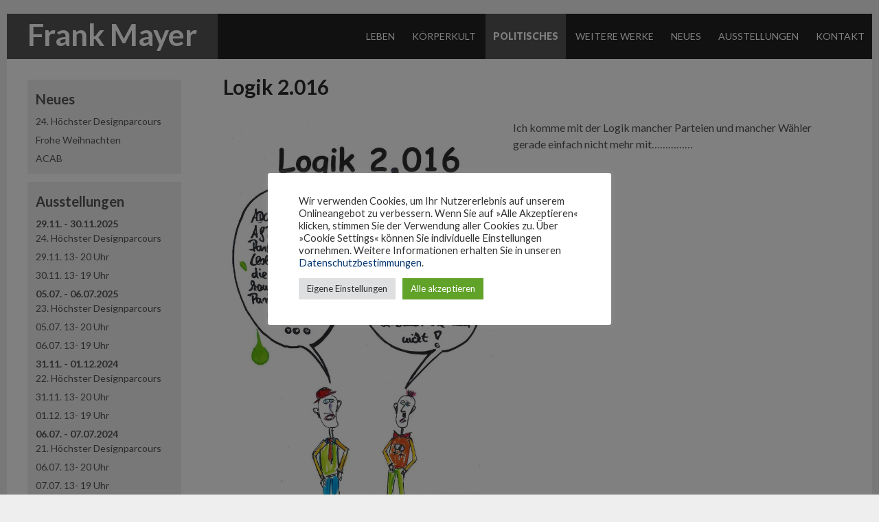

--- FILE ---
content_type: text/html; charset=UTF-8
request_url: https://www.frank-mayer.eu/category/politisches/page/4/
body_size: 16481
content:
<!DOCTYPE html>
<!--[if IE 7]>
<html class="ie ie7" lang="de" xmlns:og="http://ogp.me/ns#" xmlns:fb="http://ogp.me/ns/fb#">
<![endif]-->
<!--[if IE 8]>
<html class="ie ie8" lang="de" xmlns:og="http://ogp.me/ns#" xmlns:fb="http://ogp.me/ns/fb#">
<![endif]-->
<!--[if !(IE 7) & !(IE 8)]><!-->
<html lang="de" xmlns:og="http://ogp.me/ns#" xmlns:fb="http://ogp.me/ns/fb#">
<!--<![endif]-->
<head>
	<meta charset="UTF-8">
	<meta name="viewport" content="width=device-width">
	<title>Politisches | Frank Mayer | Seite 4</title>
	<link rel="profile" href="http://gmpg.org/xfn/11">
	<link rel="pingback" href="https://www.frank-mayer.eu/xmlrpc.php">
	<!--[if lt IE 9]>
	<script src="https://www.frank-mayer.eu/wp-content/themes/twentyfourteen/js/html5.js"></script>
	<![endif]-->
	<meta name='robots' content='max-image-preview:large' />
	<style>img:is([sizes="auto" i], [sizes^="auto," i]) { contain-intrinsic-size: 3000px 1500px }</style>
	<link rel='dns-prefetch' href='//cdn.jsdelivr.net' />
<link rel='dns-prefetch' href='//fonts.googleapis.com' />
<link href='https://fonts.gstatic.com' crossorigin rel='preconnect' />
<link rel="alternate" type="application/rss+xml" title="Frank Mayer &raquo; Feed" href="https://www.frank-mayer.eu/feed/" />
<link rel="alternate" type="application/rss+xml" title="Frank Mayer &raquo; Kommentar-Feed" href="https://www.frank-mayer.eu/comments/feed/" />
<link rel="alternate" type="application/rss+xml" title="Frank Mayer &raquo; Kategorie-Feed für Politisches" href="https://www.frank-mayer.eu/category/politisches/feed/" />
<script type="text/javascript">
/* <![CDATA[ */
window._wpemojiSettings = {"baseUrl":"https:\/\/s.w.org\/images\/core\/emoji\/16.0.1\/72x72\/","ext":".png","svgUrl":"https:\/\/s.w.org\/images\/core\/emoji\/16.0.1\/svg\/","svgExt":".svg","source":{"concatemoji":"https:\/\/www.frank-mayer.eu\/wp-includes\/js\/wp-emoji-release.min.js?ver=6.8.3"}};
/*! This file is auto-generated */
!function(s,n){var o,i,e;function c(e){try{var t={supportTests:e,timestamp:(new Date).valueOf()};sessionStorage.setItem(o,JSON.stringify(t))}catch(e){}}function p(e,t,n){e.clearRect(0,0,e.canvas.width,e.canvas.height),e.fillText(t,0,0);var t=new Uint32Array(e.getImageData(0,0,e.canvas.width,e.canvas.height).data),a=(e.clearRect(0,0,e.canvas.width,e.canvas.height),e.fillText(n,0,0),new Uint32Array(e.getImageData(0,0,e.canvas.width,e.canvas.height).data));return t.every(function(e,t){return e===a[t]})}function u(e,t){e.clearRect(0,0,e.canvas.width,e.canvas.height),e.fillText(t,0,0);for(var n=e.getImageData(16,16,1,1),a=0;a<n.data.length;a++)if(0!==n.data[a])return!1;return!0}function f(e,t,n,a){switch(t){case"flag":return n(e,"\ud83c\udff3\ufe0f\u200d\u26a7\ufe0f","\ud83c\udff3\ufe0f\u200b\u26a7\ufe0f")?!1:!n(e,"\ud83c\udde8\ud83c\uddf6","\ud83c\udde8\u200b\ud83c\uddf6")&&!n(e,"\ud83c\udff4\udb40\udc67\udb40\udc62\udb40\udc65\udb40\udc6e\udb40\udc67\udb40\udc7f","\ud83c\udff4\u200b\udb40\udc67\u200b\udb40\udc62\u200b\udb40\udc65\u200b\udb40\udc6e\u200b\udb40\udc67\u200b\udb40\udc7f");case"emoji":return!a(e,"\ud83e\udedf")}return!1}function g(e,t,n,a){var r="undefined"!=typeof WorkerGlobalScope&&self instanceof WorkerGlobalScope?new OffscreenCanvas(300,150):s.createElement("canvas"),o=r.getContext("2d",{willReadFrequently:!0}),i=(o.textBaseline="top",o.font="600 32px Arial",{});return e.forEach(function(e){i[e]=t(o,e,n,a)}),i}function t(e){var t=s.createElement("script");t.src=e,t.defer=!0,s.head.appendChild(t)}"undefined"!=typeof Promise&&(o="wpEmojiSettingsSupports",i=["flag","emoji"],n.supports={everything:!0,everythingExceptFlag:!0},e=new Promise(function(e){s.addEventListener("DOMContentLoaded",e,{once:!0})}),new Promise(function(t){var n=function(){try{var e=JSON.parse(sessionStorage.getItem(o));if("object"==typeof e&&"number"==typeof e.timestamp&&(new Date).valueOf()<e.timestamp+604800&&"object"==typeof e.supportTests)return e.supportTests}catch(e){}return null}();if(!n){if("undefined"!=typeof Worker&&"undefined"!=typeof OffscreenCanvas&&"undefined"!=typeof URL&&URL.createObjectURL&&"undefined"!=typeof Blob)try{var e="postMessage("+g.toString()+"("+[JSON.stringify(i),f.toString(),p.toString(),u.toString()].join(",")+"));",a=new Blob([e],{type:"text/javascript"}),r=new Worker(URL.createObjectURL(a),{name:"wpTestEmojiSupports"});return void(r.onmessage=function(e){c(n=e.data),r.terminate(),t(n)})}catch(e){}c(n=g(i,f,p,u))}t(n)}).then(function(e){for(var t in e)n.supports[t]=e[t],n.supports.everything=n.supports.everything&&n.supports[t],"flag"!==t&&(n.supports.everythingExceptFlag=n.supports.everythingExceptFlag&&n.supports[t]);n.supports.everythingExceptFlag=n.supports.everythingExceptFlag&&!n.supports.flag,n.DOMReady=!1,n.readyCallback=function(){n.DOMReady=!0}}).then(function(){return e}).then(function(){var e;n.supports.everything||(n.readyCallback(),(e=n.source||{}).concatemoji?t(e.concatemoji):e.wpemoji&&e.twemoji&&(t(e.twemoji),t(e.wpemoji)))}))}((window,document),window._wpemojiSettings);
/* ]]> */
</script>
<style id='wp-emoji-styles-inline-css' type='text/css'>

	img.wp-smiley, img.emoji {
		display: inline !important;
		border: none !important;
		box-shadow: none !important;
		height: 1em !important;
		width: 1em !important;
		margin: 0 0.07em !important;
		vertical-align: -0.1em !important;
		background: none !important;
		padding: 0 !important;
	}
</style>
<link rel='stylesheet' id='wp-block-library-css' href='https://www.frank-mayer.eu/wp-includes/css/dist/block-library/style.min.css?ver=6.8.3' type='text/css' media='all' />
<style id='wp-block-library-theme-inline-css' type='text/css'>
.wp-block-audio :where(figcaption){color:#555;font-size:13px;text-align:center}.is-dark-theme .wp-block-audio :where(figcaption){color:#ffffffa6}.wp-block-audio{margin:0 0 1em}.wp-block-code{border:1px solid #ccc;border-radius:4px;font-family:Menlo,Consolas,monaco,monospace;padding:.8em 1em}.wp-block-embed :where(figcaption){color:#555;font-size:13px;text-align:center}.is-dark-theme .wp-block-embed :where(figcaption){color:#ffffffa6}.wp-block-embed{margin:0 0 1em}.blocks-gallery-caption{color:#555;font-size:13px;text-align:center}.is-dark-theme .blocks-gallery-caption{color:#ffffffa6}:root :where(.wp-block-image figcaption){color:#555;font-size:13px;text-align:center}.is-dark-theme :root :where(.wp-block-image figcaption){color:#ffffffa6}.wp-block-image{margin:0 0 1em}.wp-block-pullquote{border-bottom:4px solid;border-top:4px solid;color:currentColor;margin-bottom:1.75em}.wp-block-pullquote cite,.wp-block-pullquote footer,.wp-block-pullquote__citation{color:currentColor;font-size:.8125em;font-style:normal;text-transform:uppercase}.wp-block-quote{border-left:.25em solid;margin:0 0 1.75em;padding-left:1em}.wp-block-quote cite,.wp-block-quote footer{color:currentColor;font-size:.8125em;font-style:normal;position:relative}.wp-block-quote:where(.has-text-align-right){border-left:none;border-right:.25em solid;padding-left:0;padding-right:1em}.wp-block-quote:where(.has-text-align-center){border:none;padding-left:0}.wp-block-quote.is-large,.wp-block-quote.is-style-large,.wp-block-quote:where(.is-style-plain){border:none}.wp-block-search .wp-block-search__label{font-weight:700}.wp-block-search__button{border:1px solid #ccc;padding:.375em .625em}:where(.wp-block-group.has-background){padding:1.25em 2.375em}.wp-block-separator.has-css-opacity{opacity:.4}.wp-block-separator{border:none;border-bottom:2px solid;margin-left:auto;margin-right:auto}.wp-block-separator.has-alpha-channel-opacity{opacity:1}.wp-block-separator:not(.is-style-wide):not(.is-style-dots){width:100px}.wp-block-separator.has-background:not(.is-style-dots){border-bottom:none;height:1px}.wp-block-separator.has-background:not(.is-style-wide):not(.is-style-dots){height:2px}.wp-block-table{margin:0 0 1em}.wp-block-table td,.wp-block-table th{word-break:normal}.wp-block-table :where(figcaption){color:#555;font-size:13px;text-align:center}.is-dark-theme .wp-block-table :where(figcaption){color:#ffffffa6}.wp-block-video :where(figcaption){color:#555;font-size:13px;text-align:center}.is-dark-theme .wp-block-video :where(figcaption){color:#ffffffa6}.wp-block-video{margin:0 0 1em}:root :where(.wp-block-template-part.has-background){margin-bottom:0;margin-top:0;padding:1.25em 2.375em}
</style>
<style id='classic-theme-styles-inline-css' type='text/css'>
/*! This file is auto-generated */
.wp-block-button__link{color:#fff;background-color:#32373c;border-radius:9999px;box-shadow:none;text-decoration:none;padding:calc(.667em + 2px) calc(1.333em + 2px);font-size:1.125em}.wp-block-file__button{background:#32373c;color:#fff;text-decoration:none}
</style>
<style id='global-styles-inline-css' type='text/css'>
:root{--wp--preset--aspect-ratio--square: 1;--wp--preset--aspect-ratio--4-3: 4/3;--wp--preset--aspect-ratio--3-4: 3/4;--wp--preset--aspect-ratio--3-2: 3/2;--wp--preset--aspect-ratio--2-3: 2/3;--wp--preset--aspect-ratio--16-9: 16/9;--wp--preset--aspect-ratio--9-16: 9/16;--wp--preset--color--black: #000;--wp--preset--color--cyan-bluish-gray: #abb8c3;--wp--preset--color--white: #fff;--wp--preset--color--pale-pink: #f78da7;--wp--preset--color--vivid-red: #cf2e2e;--wp--preset--color--luminous-vivid-orange: #ff6900;--wp--preset--color--luminous-vivid-amber: #fcb900;--wp--preset--color--light-green-cyan: #7bdcb5;--wp--preset--color--vivid-green-cyan: #00d084;--wp--preset--color--pale-cyan-blue: #8ed1fc;--wp--preset--color--vivid-cyan-blue: #0693e3;--wp--preset--color--vivid-purple: #9b51e0;--wp--preset--color--green: #24890d;--wp--preset--color--dark-gray: #2b2b2b;--wp--preset--color--medium-gray: #767676;--wp--preset--color--light-gray: #f5f5f5;--wp--preset--gradient--vivid-cyan-blue-to-vivid-purple: linear-gradient(135deg,rgba(6,147,227,1) 0%,rgb(155,81,224) 100%);--wp--preset--gradient--light-green-cyan-to-vivid-green-cyan: linear-gradient(135deg,rgb(122,220,180) 0%,rgb(0,208,130) 100%);--wp--preset--gradient--luminous-vivid-amber-to-luminous-vivid-orange: linear-gradient(135deg,rgba(252,185,0,1) 0%,rgba(255,105,0,1) 100%);--wp--preset--gradient--luminous-vivid-orange-to-vivid-red: linear-gradient(135deg,rgba(255,105,0,1) 0%,rgb(207,46,46) 100%);--wp--preset--gradient--very-light-gray-to-cyan-bluish-gray: linear-gradient(135deg,rgb(238,238,238) 0%,rgb(169,184,195) 100%);--wp--preset--gradient--cool-to-warm-spectrum: linear-gradient(135deg,rgb(74,234,220) 0%,rgb(151,120,209) 20%,rgb(207,42,186) 40%,rgb(238,44,130) 60%,rgb(251,105,98) 80%,rgb(254,248,76) 100%);--wp--preset--gradient--blush-light-purple: linear-gradient(135deg,rgb(255,206,236) 0%,rgb(152,150,240) 100%);--wp--preset--gradient--blush-bordeaux: linear-gradient(135deg,rgb(254,205,165) 0%,rgb(254,45,45) 50%,rgb(107,0,62) 100%);--wp--preset--gradient--luminous-dusk: linear-gradient(135deg,rgb(255,203,112) 0%,rgb(199,81,192) 50%,rgb(65,88,208) 100%);--wp--preset--gradient--pale-ocean: linear-gradient(135deg,rgb(255,245,203) 0%,rgb(182,227,212) 50%,rgb(51,167,181) 100%);--wp--preset--gradient--electric-grass: linear-gradient(135deg,rgb(202,248,128) 0%,rgb(113,206,126) 100%);--wp--preset--gradient--midnight: linear-gradient(135deg,rgb(2,3,129) 0%,rgb(40,116,252) 100%);--wp--preset--font-size--small: 13px;--wp--preset--font-size--medium: 20px;--wp--preset--font-size--large: 36px;--wp--preset--font-size--x-large: 42px;--wp--preset--spacing--20: 0.44rem;--wp--preset--spacing--30: 0.67rem;--wp--preset--spacing--40: 1rem;--wp--preset--spacing--50: 1.5rem;--wp--preset--spacing--60: 2.25rem;--wp--preset--spacing--70: 3.38rem;--wp--preset--spacing--80: 5.06rem;--wp--preset--shadow--natural: 6px 6px 9px rgba(0, 0, 0, 0.2);--wp--preset--shadow--deep: 12px 12px 50px rgba(0, 0, 0, 0.4);--wp--preset--shadow--sharp: 6px 6px 0px rgba(0, 0, 0, 0.2);--wp--preset--shadow--outlined: 6px 6px 0px -3px rgba(255, 255, 255, 1), 6px 6px rgba(0, 0, 0, 1);--wp--preset--shadow--crisp: 6px 6px 0px rgba(0, 0, 0, 1);}:where(.is-layout-flex){gap: 0.5em;}:where(.is-layout-grid){gap: 0.5em;}body .is-layout-flex{display: flex;}.is-layout-flex{flex-wrap: wrap;align-items: center;}.is-layout-flex > :is(*, div){margin: 0;}body .is-layout-grid{display: grid;}.is-layout-grid > :is(*, div){margin: 0;}:where(.wp-block-columns.is-layout-flex){gap: 2em;}:where(.wp-block-columns.is-layout-grid){gap: 2em;}:where(.wp-block-post-template.is-layout-flex){gap: 1.25em;}:where(.wp-block-post-template.is-layout-grid){gap: 1.25em;}.has-black-color{color: var(--wp--preset--color--black) !important;}.has-cyan-bluish-gray-color{color: var(--wp--preset--color--cyan-bluish-gray) !important;}.has-white-color{color: var(--wp--preset--color--white) !important;}.has-pale-pink-color{color: var(--wp--preset--color--pale-pink) !important;}.has-vivid-red-color{color: var(--wp--preset--color--vivid-red) !important;}.has-luminous-vivid-orange-color{color: var(--wp--preset--color--luminous-vivid-orange) !important;}.has-luminous-vivid-amber-color{color: var(--wp--preset--color--luminous-vivid-amber) !important;}.has-light-green-cyan-color{color: var(--wp--preset--color--light-green-cyan) !important;}.has-vivid-green-cyan-color{color: var(--wp--preset--color--vivid-green-cyan) !important;}.has-pale-cyan-blue-color{color: var(--wp--preset--color--pale-cyan-blue) !important;}.has-vivid-cyan-blue-color{color: var(--wp--preset--color--vivid-cyan-blue) !important;}.has-vivid-purple-color{color: var(--wp--preset--color--vivid-purple) !important;}.has-black-background-color{background-color: var(--wp--preset--color--black) !important;}.has-cyan-bluish-gray-background-color{background-color: var(--wp--preset--color--cyan-bluish-gray) !important;}.has-white-background-color{background-color: var(--wp--preset--color--white) !important;}.has-pale-pink-background-color{background-color: var(--wp--preset--color--pale-pink) !important;}.has-vivid-red-background-color{background-color: var(--wp--preset--color--vivid-red) !important;}.has-luminous-vivid-orange-background-color{background-color: var(--wp--preset--color--luminous-vivid-orange) !important;}.has-luminous-vivid-amber-background-color{background-color: var(--wp--preset--color--luminous-vivid-amber) !important;}.has-light-green-cyan-background-color{background-color: var(--wp--preset--color--light-green-cyan) !important;}.has-vivid-green-cyan-background-color{background-color: var(--wp--preset--color--vivid-green-cyan) !important;}.has-pale-cyan-blue-background-color{background-color: var(--wp--preset--color--pale-cyan-blue) !important;}.has-vivid-cyan-blue-background-color{background-color: var(--wp--preset--color--vivid-cyan-blue) !important;}.has-vivid-purple-background-color{background-color: var(--wp--preset--color--vivid-purple) !important;}.has-black-border-color{border-color: var(--wp--preset--color--black) !important;}.has-cyan-bluish-gray-border-color{border-color: var(--wp--preset--color--cyan-bluish-gray) !important;}.has-white-border-color{border-color: var(--wp--preset--color--white) !important;}.has-pale-pink-border-color{border-color: var(--wp--preset--color--pale-pink) !important;}.has-vivid-red-border-color{border-color: var(--wp--preset--color--vivid-red) !important;}.has-luminous-vivid-orange-border-color{border-color: var(--wp--preset--color--luminous-vivid-orange) !important;}.has-luminous-vivid-amber-border-color{border-color: var(--wp--preset--color--luminous-vivid-amber) !important;}.has-light-green-cyan-border-color{border-color: var(--wp--preset--color--light-green-cyan) !important;}.has-vivid-green-cyan-border-color{border-color: var(--wp--preset--color--vivid-green-cyan) !important;}.has-pale-cyan-blue-border-color{border-color: var(--wp--preset--color--pale-cyan-blue) !important;}.has-vivid-cyan-blue-border-color{border-color: var(--wp--preset--color--vivid-cyan-blue) !important;}.has-vivid-purple-border-color{border-color: var(--wp--preset--color--vivid-purple) !important;}.has-vivid-cyan-blue-to-vivid-purple-gradient-background{background: var(--wp--preset--gradient--vivid-cyan-blue-to-vivid-purple) !important;}.has-light-green-cyan-to-vivid-green-cyan-gradient-background{background: var(--wp--preset--gradient--light-green-cyan-to-vivid-green-cyan) !important;}.has-luminous-vivid-amber-to-luminous-vivid-orange-gradient-background{background: var(--wp--preset--gradient--luminous-vivid-amber-to-luminous-vivid-orange) !important;}.has-luminous-vivid-orange-to-vivid-red-gradient-background{background: var(--wp--preset--gradient--luminous-vivid-orange-to-vivid-red) !important;}.has-very-light-gray-to-cyan-bluish-gray-gradient-background{background: var(--wp--preset--gradient--very-light-gray-to-cyan-bluish-gray) !important;}.has-cool-to-warm-spectrum-gradient-background{background: var(--wp--preset--gradient--cool-to-warm-spectrum) !important;}.has-blush-light-purple-gradient-background{background: var(--wp--preset--gradient--blush-light-purple) !important;}.has-blush-bordeaux-gradient-background{background: var(--wp--preset--gradient--blush-bordeaux) !important;}.has-luminous-dusk-gradient-background{background: var(--wp--preset--gradient--luminous-dusk) !important;}.has-pale-ocean-gradient-background{background: var(--wp--preset--gradient--pale-ocean) !important;}.has-electric-grass-gradient-background{background: var(--wp--preset--gradient--electric-grass) !important;}.has-midnight-gradient-background{background: var(--wp--preset--gradient--midnight) !important;}.has-small-font-size{font-size: var(--wp--preset--font-size--small) !important;}.has-medium-font-size{font-size: var(--wp--preset--font-size--medium) !important;}.has-large-font-size{font-size: var(--wp--preset--font-size--large) !important;}.has-x-large-font-size{font-size: var(--wp--preset--font-size--x-large) !important;}
:where(.wp-block-post-template.is-layout-flex){gap: 1.25em;}:where(.wp-block-post-template.is-layout-grid){gap: 1.25em;}
:where(.wp-block-columns.is-layout-flex){gap: 2em;}:where(.wp-block-columns.is-layout-grid){gap: 2em;}
:root :where(.wp-block-pullquote){font-size: 1.5em;line-height: 1.6;}
</style>
<link rel='stylesheet' id='cookie-law-info-css' href='https://www.frank-mayer.eu/wp-content/plugins/cookie-law-info/legacy/public/css/cookie-law-info-public.css?ver=3.4.0' type='text/css' media='all' />
<link rel='stylesheet' id='cookie-law-info-gdpr-css' href='https://www.frank-mayer.eu/wp-content/plugins/cookie-law-info/legacy/public/css/cookie-law-info-gdpr.css?ver=3.4.0' type='text/css' media='all' />
<link rel='stylesheet' id='wp-lightbox-2.min.css-css' href='https://www.frank-mayer.eu/wp-content/plugins/wp-lightbox-2/styles/lightbox.min.css?ver=1.3.4' type='text/css' media='all' />
<link rel='stylesheet' id='twentyfourteen-lato-css' href='https://fonts.googleapis.com/css?family=Lato%3A300%2C400%2C700%2C900%2C300italic%2C400italic%2C700italic&#038;subset=latin%2Clatin-ext' type='text/css' media='all' />
<link rel='stylesheet' id='genericons-css' href='https://www.frank-mayer.eu/wp-content/themes/twentyfourteen/genericons/genericons.css?ver=3.0.3' type='text/css' media='all' />
<link rel='stylesheet' id='twentyfourteen-style-css' href='https://www.frank-mayer.eu/wp-content/themes/twentyfourteen/style.css?ver=6.8.3' type='text/css' media='all' />
<link rel='stylesheet' id='twentyfourteen-block-style-css' href='https://www.frank-mayer.eu/wp-content/themes/twentyfourteen/css/blocks.css?ver=20181230' type='text/css' media='all' />
<!--[if lt IE 9]>
<link rel='stylesheet' id='twentyfourteen-ie-css' href='https://www.frank-mayer.eu/wp-content/themes/twentyfourteen/css/ie.css?ver=20131205' type='text/css' media='all' />
<![endif]-->
<script type="text/javascript" src="https://www.frank-mayer.eu/wp-includes/js/jquery/jquery.min.js?ver=3.7.1" id="jquery-core-js"></script>
<script type="text/javascript" src="https://www.frank-mayer.eu/wp-includes/js/jquery/jquery-migrate.min.js?ver=3.4.1" id="jquery-migrate-js"></script>
<script type="text/javascript" id="cookie-law-info-js-extra">
/* <![CDATA[ */
var Cli_Data = {"nn_cookie_ids":[],"cookielist":[],"non_necessary_cookies":[],"ccpaEnabled":"","ccpaRegionBased":"","ccpaBarEnabled":"","strictlyEnabled":["necessary","obligatoire"],"ccpaType":"gdpr","js_blocking":"1","custom_integration":"","triggerDomRefresh":"","secure_cookies":""};
var cli_cookiebar_settings = {"animate_speed_hide":"500","animate_speed_show":"500","background":"#FFF","border":"#b1a6a6c2","border_on":"","button_1_button_colour":"#61a229","button_1_button_hover":"#4e8221","button_1_link_colour":"#fff","button_1_as_button":"1","button_1_new_win":"","button_2_button_colour":"#333","button_2_button_hover":"#292929","button_2_link_colour":"#444","button_2_as_button":"","button_2_hidebar":"","button_3_button_colour":"#dedfe0","button_3_button_hover":"#b2b2b3","button_3_link_colour":"#333333","button_3_as_button":"1","button_3_new_win":"","button_4_button_colour":"#dedfe0","button_4_button_hover":"#b2b2b3","button_4_link_colour":"#333333","button_4_as_button":"1","button_7_button_colour":"#61a229","button_7_button_hover":"#4e8221","button_7_link_colour":"#fff","button_7_as_button":"1","button_7_new_win":"","font_family":"inherit","header_fix":"","notify_animate_hide":"1","notify_animate_show":"","notify_div_id":"#cookie-law-info-bar","notify_position_horizontal":"right","notify_position_vertical":"bottom","scroll_close":"","scroll_close_reload":"","accept_close_reload":"","reject_close_reload":"","showagain_tab":"","showagain_background":"#fff","showagain_border":"#000","showagain_div_id":"#cookie-law-info-again","showagain_x_position":"100px","text":"#333333","show_once_yn":"","show_once":"10000","logging_on":"","as_popup":"","popup_overlay":"1","bar_heading_text":"","cookie_bar_as":"popup","popup_showagain_position":"bottom-right","widget_position":"left"};
var log_object = {"ajax_url":"https:\/\/www.frank-mayer.eu\/wp-admin\/admin-ajax.php"};
/* ]]> */
</script>
<script type="text/javascript" src="https://www.frank-mayer.eu/wp-content/plugins/cookie-law-info/legacy/public/js/cookie-law-info-public.js?ver=3.4.0" id="cookie-law-info-js"></script>
<link rel="https://api.w.org/" href="https://www.frank-mayer.eu/wp-json/" /><link rel="alternate" title="JSON" type="application/json" href="https://www.frank-mayer.eu/wp-json/wp/v2/categories/69" /><link rel="EditURI" type="application/rsd+xml" title="RSD" href="https://www.frank-mayer.eu/xmlrpc.php?rsd" />
<meta name="generator" content="WordPress 6.8.3" />
			<!-- Easy Columns 2.1.1 by Pat Friedl http://www.patrickfriedl.com -->
			<link rel="stylesheet" href="https://www.frank-mayer.eu/wp-content/plugins/easy-columns/css/easy-columns.css" type="text/css" media="screen, projection" />
			
    <!-- START - Open Graph and Twitter Card Tags 3.3.9 -->
     <!-- Facebook Open Graph -->
      <meta property="og:locale" content="de_DE"/>
      <meta property="og:site_name" content="Frank Mayer"/>
      <meta property="og:title" content="Politisches"/>
      <meta property="og:url" content="https://www.frank-mayer.eu/category/politisches/"/>
      <meta property="og:type" content="article"/>
      <meta property="og:description" content="Neue Ästhetik aus Frankfurt-Höchst"/>
     <!-- Google+ / Schema.org -->
      <meta itemprop="name" content="Politisches"/>
      <meta itemprop="headline" content="Politisches"/>
      <meta itemprop="description" content="Neue Ästhetik aus Frankfurt-Höchst"/>
      <!--<meta itemprop="publisher" content="Frank Mayer"/>--> <!-- To solve: The attribute publisher.itemtype has an invalid value. -->
     <!-- Twitter Cards -->
      <meta name="twitter:title" content="Politisches"/>
      <meta name="twitter:url" content="https://www.frank-mayer.eu/category/politisches/"/>
      <meta name="twitter:description" content="Neue Ästhetik aus Frankfurt-Höchst"/>
      <meta name="twitter:card" content="summary_large_image"/>
     <!-- SEO -->
     <!-- Misc. tags -->
     <!-- is_category -->
    <!-- END - Open Graph and Twitter Card Tags 3.3.9 -->
        
    </head>

<body class="archive paged category category-politisches category-69 wp-embed-responsive paged-4 category-paged-4 wp-theme-twentyfourteen masthead-fixed list-view full-width">
<div id="page" class="hfeed site">
	
	<header id="masthead" class="site-header" role="banner">
		<div class="header-main">
			<h1 class="site-title"><a href="https://www.frank-mayer.eu/" rel="home">Frank Mayer</a></h1>

			<div class="search-toggle">
				<a href="#search-container" class="screen-reader-text" aria-expanded="false" aria-controls="search-container">Suchen</a>
			</div>

			<nav id="primary-navigation" class="site-navigation primary-navigation" role="navigation">
				<button class="menu-toggle">Primäres Menü</button>
				<a class="screen-reader-text skip-link" href="#content">Springe zum Inhalt</a>
				<div class="menu-hauptnavi-container"><ul id="primary-menu" class="nav-menu"><li id="menu-item-475" class="menu-item menu-item-type-post_type menu-item-object-page menu-item-475"><a href="https://www.frank-mayer.eu/leben/">Leben</a></li>
<li id="menu-item-477" class="menu-item menu-item-type-taxonomy menu-item-object-category menu-item-477"><a href="https://www.frank-mayer.eu/category/koerperkult/">Körperkult</a></li>
<li id="menu-item-476" class="menu-item menu-item-type-taxonomy menu-item-object-category current-menu-item menu-item-476"><a href="https://www.frank-mayer.eu/category/politisches/" aria-current="page">Politisches</a></li>
<li id="menu-item-489" class="menu-item menu-item-type-taxonomy menu-item-object-category menu-item-489"><a href="https://www.frank-mayer.eu/category/weitere-werke/">Weitere Werke</a></li>
<li id="menu-item-96" class="menu-item menu-item-type-taxonomy menu-item-object-category menu-item-96"><a href="https://www.frank-mayer.eu/category/neues/">Neues</a></li>
<li id="menu-item-11" class="menu-item menu-item-type-taxonomy menu-item-object-category menu-item-11"><a href="https://www.frank-mayer.eu/category/ausstellungen/">Ausstellungen</a></li>
<li id="menu-item-9" class="menu-item menu-item-type-post_type menu-item-object-page menu-item-9"><a href="https://www.frank-mayer.eu/kontakt/">Kontakt</a></li>
</ul></div>			</nav>
		</div>

		<div id="search-container" class="search-box-wrapper hide">
			<div class="search-box">
				<form role="search" method="get" class="search-form" action="https://www.frank-mayer.eu/">
				<label>
					<span class="screen-reader-text">Suche nach:</span>
					<input type="search" class="search-field" placeholder="Suchen …" value="" name="s" />
				</label>
				<input type="submit" class="search-submit" value="Suchen" />
			</form>			</div>
		</div>
	</header><!-- #masthead -->

	<div id="main" class="site-main">

	<section id="primary" class="content-area">
		<div id="content" class="site-content" role="main">

			
			<header class="archive-header">
				<h1 class="archive-title">Archiv der Kategorie: Politisches</h1>

							</header><!-- .archive-header -->

				
<article id="post-907" class="post-907 post type-post status-publish format-standard hentry category-politisches tag-afd tag-alexandra-weidel tag-alice-weidel tag-ausstellung tag-baden-wuertemberg tag-bayern tag-beatrix-von-storch tag-bundestagswahl tag-die-frau-das-unbekannte-wesen tag-emanzipation tag-frauke-petry tag-gauland tag-hitler tag-lucke tag-nazi tag-ostkunst-hoechst tag-parteivorstand tag-parteivorstand-afd tag-schweiz tag-spitzenteam tag-storch tag-taliban tag-weidel tag-westkunst-nied">
	
	<header class="entry-header">
				
		<h1 class="entry-title"><a href="https://www.frank-mayer.eu/logik-2-016/" rel="bookmark">Logik 2.016</a></h1>
		<!-- .entry-meta -->
	</header><!-- .entry-header -->

		<div class="entry-content">
		<p><a href="http://www.frank-mayer.eu/wp-content/uploads/2016/03/Logik2.016.jpg" rel="lightbox[907]"><img fetchpriority="high" decoding="async" class="alignleft wp-image-906" src="http://www.frank-mayer.eu/wp-content/uploads/2016/03/Logik2.016-679x1024.jpg" alt="Logik2.016" width="398" height="600" srcset="https://www.frank-mayer.eu/wp-content/uploads/2016/03/Logik2.016-679x1024.jpg 679w, https://www.frank-mayer.eu/wp-content/uploads/2016/03/Logik2.016-199x300.jpg 199w, https://www.frank-mayer.eu/wp-content/uploads/2016/03/Logik2.016.jpg 1427w" sizes="(max-width: 398px) 100vw, 398px" /></a>Ich komme mit der Logik mancher Parteien und mancher Wähler gerade einfach nicht mehr mit&#8230;&#8230;&#8230;&#8230;&#8230;</p>
	</div><!-- .entry-content -->
	
</article><!-- #post-## -->

<article id="post-878" class="post-878 post type-post status-publish format-standard hentry category-politisches tag-afd tag-christliches-abendland tag-design tag-designparcours tag-dresden tag-erfurt tag-evangelische-kirche tag-frank-mayer tag-frankfurt tag-gemeinsam-stark tag-heidenau tag-hitler tag-hoechst tag-hoechster-markt tag-is tag-islamischer-staat tag-islamisierung tag-karikatur tag-katholische-kirche tag-katholische-und-evangelische-kirche tag-lebensmotto tag-leipzig tag-leitspruch tag-liebe-deinen-naechsten-wie-dich-selbst tag-mitglieder tag-mitgliederzuwachs tag-muenchen tag-ostkunst-hoechst tag-pegida tag-petri-heil tag-petry tag-petry-heil tag-sakrament tag-sakrament-der-taufe tag-taliban tag-taufe tag-taufe-in-fluss tag-taufspruch tag-verbundenheit tag-wassertaufe tag-westkunst-nied">
	
	<header class="entry-header">
				
		<h1 class="entry-title"><a href="https://www.frank-mayer.eu/christentum-2-016/" rel="bookmark">Christentum 2.016</a></h1>
		<!-- .entry-meta -->
	</header><!-- .entry-header -->

		<div class="entry-content">
		<p><a href="http://www.frank-mayer.eu/wp-content/uploads/2016/03/Christentum-2.016.jpg" rel="lightbox[878]"><img decoding="async" class="aligncenter wp-image-880 size-large" src="http://www.frank-mayer.eu/wp-content/uploads/2016/03/Christentum-2.016-1024x735.jpg" alt="Christentum 2.016" width="474" height="340" srcset="https://www.frank-mayer.eu/wp-content/uploads/2016/03/Christentum-2.016-1024x735.jpg 1024w, https://www.frank-mayer.eu/wp-content/uploads/2016/03/Christentum-2.016-300x215.jpg 300w" sizes="(max-width: 474px) 100vw, 474px" /></a>Seit Monaten demonstrieren sie in Dresden gegen die Islamisierung des christlichen Abendlandes &#8211; Nun setzen Anhänger von AfD und Pegida ein weiteres Zeichen ihrer Verbundenheit mit dem christlichen Abendland. Die zumeist ungetauften Atheisten (81% der Sachsen sind ohne religiöses Bekenntnis) lassen sich im Rahmen der Montagsdemos im Elbwasser christlich taufen. Verteilt in den geraden Wochen die katholische Kirche das Sakrament der Taufe, so ist in den ungeraden Wochen die evangelische Kirche an der Reihe. Als Taufspruch haben sich die Anhänger selbst ihren Leitspruch &#8222;Liebe Deinen Nächsten wie Dich selbst!&#8220; ausgesucht.</p>
<p>Sowohl katholische, als auch die evangelische Kirche in Deutschland freuen sich über den rasanten Mitgliederzuwachs. Ähnliche Veranstaltungen sind bereits in Leipzig, München, Frankfurt und Erfurt geplant.</p>
	</div><!-- .entry-content -->
	
</article><!-- #post-## -->

<article id="post-834" class="post-834 post type-post status-publish format-standard hentry category-politisches tag-abschiebungspraxis tag-afd tag-afd-frankfurt tag-afrikanische-rasse tag-afrikanischer-ausbreitungstyp tag-aktuellen-umfragen tag-alternative-fuer-deutschland tag-ausbreitungstyp tag-baden-wuertemberg tag-bernd-hoecke tag-besitzstandswahrung tag-bjoern-hoecke tag-burka tag-deutscher-personalausweis tag-ehe-und-familie tag-fluechtlinge tag-frank-mayer tag-frankfurt tag-fundament tag-gender-mainstreaming tag-geringes-einkommen tag-heidenau tag-heimat tag-hoechst tag-hoechster-markt tag-homosexuelle-partnerschaften tag-is tag-isis tag-islamischer-staat tag-keimzelle tag-kommunalwahl-06-03 tag-kommunalwahl-frankfurt tag-kunst tag-landtagswahlen tag-mfd tag-mittleres tag-muslima tag-muslime tag-muslime-fuer-deutschland tag-mut-zur-familie tag-nazi tag-nikab tag-ostblockstaaten tag-politik-der-afd tag-politologe tag-rheinland-pfalz tag-sachsen tag-sachsen-anhalt tag-sicherer-herkunftsstaat tag-sozialer-wohnungsbau tag-taliban tag-umfragen tag-waehleranteil tag-wahlprogramm tag-wilde-ehe tag-zuwanderungspolitik">
	
	<header class="entry-header">
				
		<h1 class="entry-title"><a href="https://www.frank-mayer.eu/afd-alternative-fuer-deutschland/" rel="bookmark">AfD Alternative für Deutschland?</a></h1>
		<!-- .entry-meta -->
	</header><!-- .entry-header -->

		<div class="entry-content">
		<p><a href="http://www.frank-mayer.eu/wp-content/uploads/2016/02/Scan0002.jpg" rel="lightbox[834]"><img decoding="async" class="alignleft size-large wp-image-831" src="http://www.frank-mayer.eu/wp-content/uploads/2016/02/Scan0002-1024x729.jpg" alt="Scan0002" width="474" height="337" srcset="https://www.frank-mayer.eu/wp-content/uploads/2016/02/Scan0002-1024x729.jpg 1024w, https://www.frank-mayer.eu/wp-content/uploads/2016/02/Scan0002-300x213.jpg 300w, https://www.frank-mayer.eu/wp-content/uploads/2016/02/Scan0002.jpg 2010w" sizes="(max-width: 474px) 100vw, 474px" /></a></p>
<p><span style="color: #000000; font-family: Calibri;">Immer mehr Muslime wählen laut neuesten Umfragen mittlerweile die Alternative für Deutschland. Konnten sich Muslime mit deutschem Personalausweis in den letzten Jahrzehnten kaum mit den etablierten politischen Parteien in Deutschland identifizieren, so finden sie in der Alternative für Deutschland endlich eine Heimat. </span></p>
<p><span style="font-family: Calibri;"><span style="color: #000000;">Führenden Politologen zufolge identifizieren sich die Muslime, sowie </span></span><span style="font-family: Calibri;"><span style="color: #000000;">Einwanderer aus den ehemaligen Ostblockstaaten vor allem mit der Familienpolitik der AfD. Die Aufgabe des Staates die Ehe und Familie zu schützen ist auch für sie oberste Pflicht. „Die Familie ist Keimzelle und Fundament unserer Gesellschaft und Kultur“, so schreibt es die AfD Frankfurt in ihrem Wahlprogramm. Die in Deutschland lebenden Muslime wissen, dass sie alleine für den Erhalt dieser Werte beitragen müssen, da sie – wie von Herrn Höcke kürzlich bestätigt – zur afrikanischen Rasse gehören. Insofern befürworten sie als Teil des „lebensbejahendem afrikanischen Ausbreitungstyp“ die Politik der AfD bedingungslos.<br />
</span><span style="color: #000000;"> „Mut zur Familie“ mit mehreren Kindern (Ausschnitt aus dem Wahlprogramm der AfD) wird bei ihnen seit Jahrzehnten praktiziert. Gender Mainstreaming lehnen auch sie vorbehaltslos ab. Andere Lebensweisen wie die &#8222;wilde Ehe&#8220; oder sogar homosexuelle Partnerschaften lehnen sie ebenso ab. </span></span></p>
<p><span style="color: #000000; font-family: Calibri;">Die Zuwanderungspolitik der AfD findet bei den in Deutschland lebenden Muslimen ebenso eine breite Zustimmung. Durch eine konsequente Abschiebungspraxis (wie es die AfD fordert) hoffen sie auf eine Besitzstandswahrung ihrer erwirtschafteten Güter. Eine Ausweitung der sicheren Herkunftsstaaten ist für sie &#8211; alleine schon durch die unterschiedlichen Islamströmungen &#8211; sogar unabdingbar. </span></p>
<p><span style="color: #000000; font-family: Calibri;">Aber auch die Forderung auf sozialen Wohnungsbau wird voll von der muslimischen Gesellschaft getragen. Die großen Familienverbände mit oftmals geringem oder mittlerem Einkommen, hoffen durch Einflussnahme der AfD auf bezahlbaren Wohnraum. Eine Grundvoraussetzung für eine glücklichere Zukunft in Deutschland. </span></p>
<p><span style="color: #000000; font-family: Calibri;">Laut aktuellen Umfragen liegt der Wähleranteil der Muslime bei der AfD mittlerweile bei bis zu 75%. </span></p>
<p>&nbsp;</p>
	</div><!-- .entry-content -->
	
</article><!-- #post-## -->

<article id="post-784" class="post-784 post type-post status-publish format-standard hentry category-politisches tag-363 tag-afd tag-al-kaida tag-algerien tag-ausstellung tag-burka tag-deutschland tag-dschihadisten tag-fluechtling tag-fluechtlinge tag-fluechtlinge-2015 tag-frankfurt tag-frankreich tag-frauenrechte tag-fundamentalismus tag-fundamentalistische-organisation tag-gottesstaat tag-grossbritanien tag-irak tag-is tag-is-oder-stirb tag-is-was tag-isig tag-isil tag-isis tag-islamischer-staat tag-israel tag-iss-oder-stirb tag-iss-was tag-kalifat tag-libanon tag-marokko tag-menschenrechte tag-nikab tag-ostkunst-hoechst tag-salafisten tag-scharia tag-schleier tag-sunniten tag-sunnitische-gruppierung tag-syrien tag-taliban tag-terroranschlag tag-terrorismus tag-terrorserie tag-tunesien tag-un-sicherheitsrat tag-usa tag-westkunst-nied">
	
	<header class="entry-header">
				
		<h1 class="entry-title"><a href="https://www.frank-mayer.eu/is-was/" rel="bookmark">IS was?</a></h1>
		<!-- .entry-meta -->
	</header><!-- .entry-header -->

		<div class="entry-content">
		<p><a href="http://www.frank-mayer.eu/wp-content/uploads/2016/02/Scan0001.jpg" rel="lightbox[784]"><img loading="lazy" decoding="async" class="alignleft size-large wp-image-832" src="http://www.frank-mayer.eu/wp-content/uploads/2016/02/Scan0001-1024x811.jpg" alt="Scan0001" width="474" height="375" srcset="https://www.frank-mayer.eu/wp-content/uploads/2016/02/Scan0001-1024x811.jpg 1024w, https://www.frank-mayer.eu/wp-content/uploads/2016/02/Scan0001-300x237.jpg 300w, https://www.frank-mayer.eu/wp-content/uploads/2016/02/Scan0001.jpg 1541w" sizes="auto, (max-width: 474px) 100vw, 474px" /></a><a href="http://www.frank-mayer.eu/wp-content/uploads/2016/02/IMG_0015.jpg" rel="lightbox[784]"><br />
</a></p>
<p>Der &#8222;Islamischen Staat&#8220; ist eine fundamentalistische Organisation, die das Ziel hat, ein Kalifat (Gottesstaat) im Nahen Osten zu errichten (Gebiet der Staaten Syrien, Irak, Libanon, Israel, Palästina und Jordanien). Es gelten die Gesetze der Scharia, Frauen werden unter Androhung ihres Todes gezwungen, einen Schleier zu tragen. Der UN-Weltsicherheitsrat hat die dschihadistisch-salafistische Gruppe als terroristische Vereinigung eingestuft.</p>
	</div><!-- .entry-content -->
	
</article><!-- #post-## -->

<article id="post-554" class="post-554 post type-post status-publish format-standard hentry category-politisches tag-aber tag-fluechtling tag-fluechtling-akademiker tag-fluechtling-moslem tag-fluechtlinge tag-fluechtlinge-2015 tag-fluechtlinge-aber tag-gutmenschen tag-gutmenschen-2015 tag-gutmenschen-aber tag-moslem tag-nazi">
	
	<header class="entry-header">
				
		<h1 class="entry-title"><a href="https://www.frank-mayer.eu/gutmenschen-2015-aber/" rel="bookmark">Gutmenschen 2015   &#8230; aber&#8230;</a></h1>
		<!-- .entry-meta -->
	</header><!-- .entry-header -->

		<div class="entry-content">
		<p><strong><a href="http://www.frank-mayer.eu/wp-content/uploads/2016/03/Gutmenschen.jpg" rel="lightbox[554]"><img loading="lazy" decoding="async" class="alignleft size-medium wp-image-913" src="http://www.frank-mayer.eu/wp-content/uploads/2016/03/Gutmenschen-206x300.jpg" alt="Gutmenschen" width="206" height="300" srcset="https://www.frank-mayer.eu/wp-content/uploads/2016/03/Gutmenschen-206x300.jpg 206w, https://www.frank-mayer.eu/wp-content/uploads/2016/03/Gutmenschen-704x1024.jpg 704w, https://www.frank-mayer.eu/wp-content/uploads/2016/03/Gutmenschen.jpg 1589w" sizes="auto, (max-width: 206px) 100vw, 206px" /></a>Refugees welcome&#8230;..</strong></p>
<p><strong>&#8230;aber</strong></p>
<p><strong>&#8230;aber</strong></p>
<p><strong>&#8230;aber</strong></p>
<p><strong>&#8230;aber</strong></p>
<p><strong>&#8230;aber</strong></p>
<p><strong>&#8230;aber</strong></p>
	</div><!-- .entry-content -->
	
</article><!-- #post-## -->

<article id="post-464" class="post-464 post type-post status-publish format-standard hentry category-politisches tag-afd tag-bayern tag-beatrix-von-storch tag-bernd-hoecke tag-christen tag-clausnitz tag-dvu tag-gemeinsam-stark tag-hamas tag-heidenau tag-homo tag-homosexualitaet tag-homosexueller tag-ideologie tag-is tag-isis tag-islamischer-staat tag-katholisch tag-lesbe tag-lesben tag-nazi tag-nazis tag-npd tag-rassismus tag-rechte-ideologie tag-republikaner tag-rueckkehrer tag-sau tag-schiessbefehl tag-schwuchtel tag-schwule-sau tag-schwuler tag-stark tag-taliban tag-tannenberg tag-von-storch">
	
	<header class="entry-header">
				
		<h1 class="entry-title"><a href="https://www.frank-mayer.eu/gemeinsam-stark/" rel="bookmark">GEMEINSAM STARK</a></h1>
		<!-- .entry-meta -->
	</header><!-- .entry-header -->

		<div class="entry-content">
		<p><a href="http://www.frank-mayer.eu/wp-content/uploads/2016/03/Gemeinsam-stark.jpg" rel="lightbox[464]"><img loading="lazy" decoding="async" class="alignleft size-medium wp-image-914" src="http://www.frank-mayer.eu/wp-content/uploads/2016/03/Gemeinsam-stark-226x300.jpg" alt="Gemeinsam stark" width="226" height="300" srcset="https://www.frank-mayer.eu/wp-content/uploads/2016/03/Gemeinsam-stark-226x300.jpg 226w, https://www.frank-mayer.eu/wp-content/uploads/2016/03/Gemeinsam-stark-774x1024.jpg 774w, https://www.frank-mayer.eu/wp-content/uploads/2016/03/Gemeinsam-stark.jpg 1679w" sizes="auto, (max-width: 226px) 100vw, 226px" /></a>In Deutschland lässt sich vermehrt ein neuer Trend beobachten. Unter dem Motto &#8222;GEMEINSAM STARK&#8220; verbünden sich radikale Islamisten mit rechten Gruppierungen in Deutschland. Vor allem sogenannte Rückkehrer des IS, zahlreiche syrische Flüchtlinge und Mitglieder von AfD, Republikanern und NPD machen gemeinsame Sache.</p>
<p>Erste Demonstrationen in Dresden, Leipzig, Köln, Clausnitz und Heidenau und Frankfurt / Main sind für Anfang Dezember geplant.</p>
<p>&nbsp;</p>
	</div><!-- .entry-content -->
	
</article><!-- #post-## -->

<article id="post-1656" class="post-1656 post type-post status-publish format-standard hentry category-koerperkult category-politisches tag-andrea tag-andrea-nahles tag-ausstellung tag-bolongarostrasse-154 tag-buergermeister tag-design tag-designparcours tag-dezernent-fuer-den-frankfurter-westen tag-dieter-bohlen tag-erwachet tag-frank tag-frank-mayer tag-frankfurt tag-frankfurt-hoechst tag-frankfurter-westen tag-fruehlingsspaziergang tag-hoechst tag-hoechster-markt tag-kunst tag-oberbuergermeister tag-ostkunst-hoechst tag-parcours tag-peter-feldmann tag-petra-roth tag-spd tag-spd-stammtisch-albanusstrasse tag-thomas-anders tag-wachturm tag-westkunst-nied tag-zeugen-jehovas">
	
	<header class="entry-header">
				
		<h1 class="entry-title"><a href="https://www.frank-mayer.eu/erwachet/" rel="bookmark">&#8222;ERWACHET!&#8220;</a></h1>
		<!-- .entry-meta -->
	</header><!-- .entry-header -->

		<div class="entry-content">
		<figure id="attachment_1655" aria-describedby="caption-attachment-1655" style="width: 474px" class="wp-caption alignleft"><a href="https://www.frank-mayer.eu/wp-content/uploads/2018/08/Feldmann2.jpg" rel="lightbox[1656]"><img loading="lazy" decoding="async" class="wp-image-1655 size-large" src="https://www.frank-mayer.eu/wp-content/uploads/2018/08/Feldmann2-714x1024.jpg" alt="Feldmann2" width="474" height="679" srcset="https://www.frank-mayer.eu/wp-content/uploads/2018/08/Feldmann2-714x1024.jpg 714w, https://www.frank-mayer.eu/wp-content/uploads/2018/08/Feldmann2-209x300.jpg 209w" sizes="auto, (max-width: 474px) 100vw, 474px" /></a><figcaption id="caption-attachment-1655" class="wp-caption-text">Acryl auf Leinwand, 120 x 60cm (fast Originalgröße)</figcaption></figure>
<p><span style="font-family: Calibri;"><span style="color: #000000;">Unter dem Motto „Erwachet“ ist das neue Imageprogramm für den Frankfurter Westen gestartet. Speziell in Höchst soll demnach ein Wandel der jahrzehntelang von der Stadt </span>sträflich<span style="color: #000000;"> vernachlässigten Stadtteile </span>angestoßen<span style="color: #000000;"> werden.</span></span></p>
<p><span style="font-family: Calibri;"><span style="color: #000000;"><br />
<span style="font-family: Calibri;"><span style="color: #000000;">Die Bekämpfung der zunehmenden Drogenkriminalität steht dabei, ebenso wie der Kampf gegen illegale M</span>ü<span style="color: #000000;">llhalden, </span>im ansonsten blühenden Höchst<span style="color: #000000;"> auf dem Programm. Aber auch die Rettung des alten und des neuen Schlosses sowie deren Öffnung für die Bevölkerung liegt den </span>Mächtigen im Magistrat<span style="color: #000000;"> sehr am Herzen. </span>Ferner wird über ein Programm gegen die „Döner-Buden“-, „Ein-Euro-Shop“- und „10-Euro-Friseur“-Schwemme nachgedacht. „Klasse statt Masse“ ist hier das Credo!</span></span></span></p>
<p><span style="font-family: Calibri;"><span style="color: #000000;"><span style="font-family: Calibri;"><br />
<span style="font-family: Calibri;"><span style="color: #000000;">„Wir haben nach Jahrzehnten der </span>desinteressierten Ignoranz<span style="color: #000000;"> einiges wiedergutzumachen“ hört man überall im Römer. </span>Schließlich fließen ja auch genug Steuereinnahmen aus Höchst in den Frankfurter Stadtsäckel … nicht dass sich da irgendwann Unmut regt!<br />
</span></span></span></span></p>
<p>&nbsp;</p>
<p>&nbsp;</p>
<p><span style="font-family: Calibri;"><span style="color: #000000;"><span style="font-family: Calibri;"><span style="font-family: Calibri;"><span style="color: #000000; font-family: Calibri;"><span style="font-family: Calibri;"><span style="color: #000000;">Der Höchster „Wachturm“ </span>soll und<span style="color: #000000;"> wird den Stadtoberen dabei auf die Finger schauen. </span></span></span></span></span></span></span></p>
<p>&nbsp;</p>
	</div><!-- .entry-content -->
	
</article><!-- #post-## -->

<article id="post-394" class="post-394 post type-post status-publish format-standard hentry category-politisches tag-50 tag-germanmut tag-fdp tag-german tag-german-mut tag-lindner tag-merkel tag-mund tag-mut">
	
	<header class="entry-header">
				
		<h1 class="entry-title"><a href="https://www.frank-mayer.eu/germanmut/" rel="bookmark">#GermanMut</a></h1>
		<!-- .entry-meta -->
	</header><!-- .entry-header -->

		<div class="entry-content">
		<p><a href="http://www.frank-mayer.eu/wp-content/uploads/2015/05/GermanMut.jpg" rel="lightbox[394]"><img loading="lazy" decoding="async" class="alignleft size-medium wp-image-367" src="http://www.frank-mayer.eu/wp-content/uploads/2015/05/GermanMut-300x226.jpg" alt="GermanMut" width="300" height="226" srcset="https://www.frank-mayer.eu/wp-content/uploads/2015/05/GermanMut-300x226.jpg 300w, https://www.frank-mayer.eu/wp-content/uploads/2015/05/GermanMut-1024x771.jpg 1024w" sizes="auto, (max-width: 300px) 100vw, 300px" /></a><strong>Mein Beitrag zur Kampagne #GermanMut der FDP</strong></p>
	</div><!-- .entry-content -->
	
</article><!-- #post-## -->

<article id="post-355" class="post-355 post type-post status-publish format-standard hentry category-politisches">
	
	<header class="entry-header">
				
		<h1 class="entry-title"><a href="https://www.frank-mayer.eu/voelkerschau-neo-nazis/" rel="bookmark">Völkerschau &#8222;Neo-Nazis&#8220;</a></h1>
		<!-- .entry-meta -->
	</header><!-- .entry-header -->

		<div class="entry-content">
		<p><a href="http://www.frank-mayer.eu/wp-content/uploads/2015/02/15_FM_Fragida.jpg" rel="lightbox[355]"><img loading="lazy" decoding="async" class="alignleft size-medium wp-image-356" src="http://www.frank-mayer.eu/wp-content/uploads/2015/02/15_FM_Fragida-212x300.jpg" alt="Fragida" width="212" height="300" srcset="https://www.frank-mayer.eu/wp-content/uploads/2015/02/15_FM_Fragida-212x300.jpg 212w, https://www.frank-mayer.eu/wp-content/uploads/2015/02/15_FM_Fragida-724x1024.jpg 724w, https://www.frank-mayer.eu/wp-content/uploads/2015/02/15_FM_Fragida.jpg 848w" sizes="auto, (max-width: 212px) 100vw, 212px" /></a>Galt der Neo-Nazi in Frankfurt schon als ausgestorbene Rasse, ist es dem zoologischen Garten gelungen, noch einige seltene Exemplare dieser &#8222;possierlichen&#8220; Tierchen auszugraben. Die Vermehrung des Neo-Nazis gilt jedoch als äußerst schwierig, da zumeist ältere, impotente Männchen auf wenige Weibchen jenseits der Menopause treffen.<br />
Der Zoodirektor rät daher allen Interessierten noch vorm Aussterben dieser seltenen Rasse einen Besuch des Freiluftgeheges vor der Katharinenkirche.  Jeden Montag ab 18:30 Uhr kann dort die kleine Gruppe beobachtet werden.<br />
Von Fütterungsversuchen wird gebeten Abstand zu halten.</p>
	</div><!-- .entry-content -->
	
</article><!-- #post-## -->

<article id="post-344" class="post-344 post type-post status-publish format-standard hentry category-politisches">
	
	<header class="entry-header">
				
		<h1 class="entry-title"><a href="https://www.frank-mayer.eu/fundamentalismus-2015/" rel="bookmark">Fundamentalismus 2015&#8230;..</a></h1>
		<!-- .entry-meta -->
	</header><!-- .entry-header -->

		<div class="entry-content">
		<p><div class="ezcol ezcol-one-half">
<a href="http://www.frank-mayer.eu/wp-content/uploads/2015/02/IMG_0001.jpg" rel="lightbox[344]"><img loading="lazy" decoding="async" class="alignnone wp-image-341 size-medium" src="http://www.frank-mayer.eu/wp-content/uploads/2015/02/IMG_0001-213x300.jpg" alt="Fundamentalismus 2015" width="213" height="300" srcset="https://www.frank-mayer.eu/wp-content/uploads/2015/02/IMG_0001-213x300.jpg 213w, https://www.frank-mayer.eu/wp-content/uploads/2015/02/IMG_0001-729x1024.jpg 729w, https://www.frank-mayer.eu/wp-content/uploads/2015/02/IMG_0001.jpg 1604w" sizes="auto, (max-width: 213px) 100vw, 213px" /></a><br />
<strong>I</strong>m<br />
<strong>D</strong>eutschen<br />
<strong>A</strong>bendland ist einiges los&#8230;&#8230;<br />
SchneegIDA<br />
FragIDA<br />
PolitikIDA ist ratlos<br />
VeganIDA&#8230;&#8230;.</div><br />
<div class="ezcol ezcol-one-half ezcol-last">
<a href="http://www.frank-mayer.eu/wp-content/uploads/2015/02/IMG_0004.jpg" rel="lightbox[344]"><img loading="lazy" decoding="async" class="alignnone wp-image-342 size-medium" src="http://www.frank-mayer.eu/wp-content/uploads/2015/02/IMG_0004-206x300.jpg" alt="Fragida sucht Asyl" width="206" height="300" srcset="https://www.frank-mayer.eu/wp-content/uploads/2015/02/IMG_0004-206x300.jpg 206w, https://www.frank-mayer.eu/wp-content/uploads/2015/02/IMG_0004-705x1024.jpg 705w, https://www.frank-mayer.eu/wp-content/uploads/2015/02/IMG_0004.jpg 1671w" sizes="auto, (max-width: 206px) 100vw, 206px" /></a></p>
<p>Immer wieder Montags&#8230;&#8230;&#8230;..</p>
<p>Und Ihr wisst ja:<br />
&#8222;Eier können Menschen verletzen!&#8220;</p>
</div><div class="ezcol-divider"></div></p>
	</div><!-- .entry-content -->
	
</article><!-- #post-## -->
		<nav class="navigation paging-navigation" role="navigation">
		<h1 class="screen-reader-text">Beitrags-Navigation</h1>
		<div class="pagination loop-pagination">
			<a class="prev page-numbers" href="https://www.frank-mayer.eu/category/politisches/page/3/">&larr; Zurück</a>
<a class="page-numbers" href="https://www.frank-mayer.eu/category/politisches/">1</a>
<span class="page-numbers dots">&hellip;</span>
<a class="page-numbers" href="https://www.frank-mayer.eu/category/politisches/page/3/">3</a>
<span aria-current="page" class="page-numbers current">4</span>
<a class="page-numbers" href="https://www.frank-mayer.eu/category/politisches/page/5/">5</a>
<a class="next page-numbers" href="https://www.frank-mayer.eu/category/politisches/page/5/">Weiter &rarr;</a>		</div><!-- .pagination -->
	</nav><!-- .navigation -->
					</div><!-- #content -->
	</section><!-- #primary -->

<div id="secondary">
		<h2 class="site-description">Neue Ästhetik aus Frankfurt-Höchst</h2>
	
	
		<div id="primary-sidebar" class="primary-sidebar widget-area" role="complementary">
		
		<aside id="recent-posts-2" class="widget widget_recent_entries">
		<h1 class="widget-title">Neues</h1>
		<ul>
											<li>
					<a href="https://www.frank-mayer.eu/24-hoechster-designparcours/">24. Höchster Designparcours</a>
									</li>
											<li>
					<a href="https://www.frank-mayer.eu/frohe-weihnachten/">Frohe Weihnachten</a>
									</li>
											<li>
					<a href="https://www.frank-mayer.eu/acab/">ACAB</a>
									</li>
					</ul>

		</aside><aside id="text-3" class="widget widget_text"><h1 class="widget-title">Ausstellungen</h1>			<div class="textwidget"><p><b>29.11. - 30.11.2025 </b><br />24. Höchster Designparcours</p>
<p>29.11. 13- 20 Uhr</p>
<p>30.11. 13- 19 Uhr</p>
<p><b>05.07. - 06.07.2025 </b><br />23. Höchster Designparcours</p>
<p>05.07. 13- 20 Uhr</p>
<p>06.07. 13- 19 Uhr</p>
<p><b>31.11. - 01.12.2024 </b><br />22. Höchster Designparcours</p>
<p>31.11. 13- 20 Uhr</p>
<p>01.12. 13- 19 Uhr</p>
<p><b>06.07. - 07.07.2024 </b><br />21. Höchster Designparcours</p>
<p>06.07. 13- 20 Uhr</p>
<p>07.07. 13- 19 Uhr</p>
<p><b>26.11.2023 </b><br />8 auf einen Streich </p>
<p>Vernissage 16 Uhr</p>
</div>
		</aside><aside id="block-2" class="widget widget_block">
<ul class="wp-block-list">
<li></li>
</ul>
</aside>	</div><!-- #primary-sidebar -->
	</div><!-- #secondary -->

		</div><!-- #main -->

		<footer id="colophon" class="site-footer" role="contentinfo">

			
			<div class="site-info">
				<b>Frank Mayer</b>&nbsp;&nbsp;|&nbsp;&nbsp;Bolongarostra&szlig;e 154&nbsp;&nbsp;|&nbsp;&nbsp;65929 Frankfurt-Höchst&nbsp;&nbsp;|&nbsp;&nbsp;Telefon 0151/40140671&nbsp;&nbsp;|&nbsp;&nbsp;Mail: hallo|&auml;t|frank-mayer.eu <span style="float:right"><a href="/datenschutz">Datenschutz</a> <a href="/impressum">Impressum</a></span>
			</div><!-- .site-info -->
		</footer><!-- #colophon -->
	</div><!-- #page -->

	<script type="speculationrules">
{"prefetch":[{"source":"document","where":{"and":[{"href_matches":"\/*"},{"not":{"href_matches":["\/wp-*.php","\/wp-admin\/*","\/wp-content\/uploads\/*","\/wp-content\/*","\/wp-content\/plugins\/*","\/wp-content\/themes\/twentyfourteen\/*","\/*\\?(.+)"]}},{"not":{"selector_matches":"a[rel~=\"nofollow\"]"}},{"not":{"selector_matches":".no-prefetch, .no-prefetch a"}}]},"eagerness":"conservative"}]}
</script>
<!--googleoff: all--><div id="cookie-law-info-bar" data-nosnippet="true"><span><div class="cli-bar-container cli-style-v2"><div class="cli-bar-message">Wir verwenden Cookies, um Ihr Nutzererlebnis auf unserem Onlineangebot zu verbessern. Wenn Sie auf »Alle Akzeptieren« klicken, stimmen Sie der Verwendung aller Cookies zu. Über »Cookie Settings« können Sie individuelle Einstellungen vornehmen. Weitere Informationen erhalten Sie in unseren <a href="/datenschutz">Datenschutzbestimmungen</a>. </div><div class="cli-bar-btn_container"><a role='button' class="medium cli-plugin-button cli-plugin-main-button cli_settings_button" style="margin:0px 5px 0px 0px">Eigene Einstellungen</a><a id="wt-cli-accept-all-btn" role='button' data-cli_action="accept_all" class="wt-cli-element medium cli-plugin-button wt-cli-accept-all-btn cookie_action_close_header cli_action_button">Alle akzeptieren</a></div></div></span></div><div id="cookie-law-info-again" data-nosnippet="true"><span id="cookie_hdr_showagain">Manage consent</span></div><div class="cli-modal" data-nosnippet="true" id="cliSettingsPopup" tabindex="-1" role="dialog" aria-labelledby="cliSettingsPopup" aria-hidden="true">
  <div class="cli-modal-dialog" role="document">
	<div class="cli-modal-content cli-bar-popup">
		  <button type="button" class="cli-modal-close" id="cliModalClose">
			<svg class="" viewBox="0 0 24 24"><path d="M19 6.41l-1.41-1.41-5.59 5.59-5.59-5.59-1.41 1.41 5.59 5.59-5.59 5.59 1.41 1.41 5.59-5.59 5.59 5.59 1.41-1.41-5.59-5.59z"></path><path d="M0 0h24v24h-24z" fill="none"></path></svg>
			<span class="wt-cli-sr-only">Schließen</span>
		  </button>
		  <div class="cli-modal-body">
			<div class="cli-container-fluid cli-tab-container">
	<div class="cli-row">
		<div class="cli-col-12 cli-align-items-stretch cli-px-0">
			<div class="cli-privacy-overview">
				<h4>Privacy Overview</h4>				<div class="cli-privacy-content">
					<div class="cli-privacy-content-text">This website uses cookies to improve your experience while you navigate through the website. Out of these, the cookies that are categorized as necessary are stored on your browser as they are essential for the working of basic functionalities of the website. We also use third-party cookies that help us analyze and understand how you use this website. These cookies will be stored in your browser only with your consent. You also have the option to opt-out of these cookies. But opting out of some of these cookies may affect your browsing experience.</div>
				</div>
				<a class="cli-privacy-readmore" aria-label="Mehr anzeigen" role="button" data-readmore-text="Mehr anzeigen" data-readless-text="Weniger anzeigen"></a>			</div>
		</div>
		<div class="cli-col-12 cli-align-items-stretch cli-px-0 cli-tab-section-container">
												<div class="cli-tab-section">
						<div class="cli-tab-header">
							<a role="button" tabindex="0" class="cli-nav-link cli-settings-mobile" data-target="necessary" data-toggle="cli-toggle-tab">
								Necessary							</a>
															<div class="wt-cli-necessary-checkbox">
									<input type="checkbox" class="cli-user-preference-checkbox"  id="wt-cli-checkbox-necessary" data-id="checkbox-necessary" checked="checked"  />
									<label class="form-check-label" for="wt-cli-checkbox-necessary">Necessary</label>
								</div>
								<span class="cli-necessary-caption">immer aktiv</span>
													</div>
						<div class="cli-tab-content">
							<div class="cli-tab-pane cli-fade" data-id="necessary">
								<div class="wt-cli-cookie-description">
									Necessary cookies are absolutely essential for the website to function properly. These cookies ensure basic functionalities and security features of the website, anonymously.
<table class="cookielawinfo-row-cat-table cookielawinfo-winter"><thead><tr><th class="cookielawinfo-column-1">Cookie</th><th class="cookielawinfo-column-3">Dauer</th><th class="cookielawinfo-column-4">Beschreibung</th></tr></thead><tbody><tr class="cookielawinfo-row"><td class="cookielawinfo-column-1">cookielawinfo-checkbox-analytics</td><td class="cookielawinfo-column-3">11 months</td><td class="cookielawinfo-column-4">This cookie is set by GDPR Cookie Consent plugin. The cookie is used to store the user consent for the cookies in the category "Analytics".</td></tr><tr class="cookielawinfo-row"><td class="cookielawinfo-column-1">cookielawinfo-checkbox-functional</td><td class="cookielawinfo-column-3">11 months</td><td class="cookielawinfo-column-4">The cookie is set by GDPR cookie consent to record the user consent for the cookies in the category "Functional".</td></tr><tr class="cookielawinfo-row"><td class="cookielawinfo-column-1">cookielawinfo-checkbox-necessary</td><td class="cookielawinfo-column-3">11 months</td><td class="cookielawinfo-column-4">This cookie is set by GDPR Cookie Consent plugin. The cookies is used to store the user consent for the cookies in the category "Necessary".</td></tr><tr class="cookielawinfo-row"><td class="cookielawinfo-column-1">cookielawinfo-checkbox-others</td><td class="cookielawinfo-column-3">11 months</td><td class="cookielawinfo-column-4">This cookie is set by GDPR Cookie Consent plugin. The cookie is used to store the user consent for the cookies in the category "Other.</td></tr><tr class="cookielawinfo-row"><td class="cookielawinfo-column-1">cookielawinfo-checkbox-performance</td><td class="cookielawinfo-column-3">11 months</td><td class="cookielawinfo-column-4">This cookie is set by GDPR Cookie Consent plugin. The cookie is used to store the user consent for the cookies in the category "Performance".</td></tr><tr class="cookielawinfo-row"><td class="cookielawinfo-column-1">viewed_cookie_policy</td><td class="cookielawinfo-column-3">11 months</td><td class="cookielawinfo-column-4">The cookie is set by the GDPR Cookie Consent plugin and is used to store whether or not user has consented to the use of cookies. It does not store any personal data.</td></tr></tbody></table>								</div>
							</div>
						</div>
					</div>
																	<div class="cli-tab-section">
						<div class="cli-tab-header">
							<a role="button" tabindex="0" class="cli-nav-link cli-settings-mobile" data-target="functional" data-toggle="cli-toggle-tab">
								Functional							</a>
															<div class="cli-switch">
									<input type="checkbox" id="wt-cli-checkbox-functional" class="cli-user-preference-checkbox"  data-id="checkbox-functional" />
									<label for="wt-cli-checkbox-functional" class="cli-slider" data-cli-enable="Aktiviert" data-cli-disable="Deaktiviert"><span class="wt-cli-sr-only">Functional</span></label>
								</div>
													</div>
						<div class="cli-tab-content">
							<div class="cli-tab-pane cli-fade" data-id="functional">
								<div class="wt-cli-cookie-description">
									Functional cookies help to perform certain functionalities like sharing the content of the website on social media platforms, collect feedbacks, and other third-party features.
								</div>
							</div>
						</div>
					</div>
																	<div class="cli-tab-section">
						<div class="cli-tab-header">
							<a role="button" tabindex="0" class="cli-nav-link cli-settings-mobile" data-target="performance" data-toggle="cli-toggle-tab">
								Performance							</a>
															<div class="cli-switch">
									<input type="checkbox" id="wt-cli-checkbox-performance" class="cli-user-preference-checkbox"  data-id="checkbox-performance" />
									<label for="wt-cli-checkbox-performance" class="cli-slider" data-cli-enable="Aktiviert" data-cli-disable="Deaktiviert"><span class="wt-cli-sr-only">Performance</span></label>
								</div>
													</div>
						<div class="cli-tab-content">
							<div class="cli-tab-pane cli-fade" data-id="performance">
								<div class="wt-cli-cookie-description">
									Performance cookies are used to understand and analyze the key performance indexes of the website which helps in delivering a better user experience for the visitors.
								</div>
							</div>
						</div>
					</div>
																	<div class="cli-tab-section">
						<div class="cli-tab-header">
							<a role="button" tabindex="0" class="cli-nav-link cli-settings-mobile" data-target="analytics" data-toggle="cli-toggle-tab">
								Analytics							</a>
															<div class="cli-switch">
									<input type="checkbox" id="wt-cli-checkbox-analytics" class="cli-user-preference-checkbox"  data-id="checkbox-analytics" />
									<label for="wt-cli-checkbox-analytics" class="cli-slider" data-cli-enable="Aktiviert" data-cli-disable="Deaktiviert"><span class="wt-cli-sr-only">Analytics</span></label>
								</div>
													</div>
						<div class="cli-tab-content">
							<div class="cli-tab-pane cli-fade" data-id="analytics">
								<div class="wt-cli-cookie-description">
									Analytical cookies are used to understand how visitors interact with the website. These cookies help provide information on metrics the number of visitors, bounce rate, traffic source, etc.
								</div>
							</div>
						</div>
					</div>
																	<div class="cli-tab-section">
						<div class="cli-tab-header">
							<a role="button" tabindex="0" class="cli-nav-link cli-settings-mobile" data-target="advertisement" data-toggle="cli-toggle-tab">
								Advertisement							</a>
															<div class="cli-switch">
									<input type="checkbox" id="wt-cli-checkbox-advertisement" class="cli-user-preference-checkbox"  data-id="checkbox-advertisement" />
									<label for="wt-cli-checkbox-advertisement" class="cli-slider" data-cli-enable="Aktiviert" data-cli-disable="Deaktiviert"><span class="wt-cli-sr-only">Advertisement</span></label>
								</div>
													</div>
						<div class="cli-tab-content">
							<div class="cli-tab-pane cli-fade" data-id="advertisement">
								<div class="wt-cli-cookie-description">
									Advertisement cookies are used to provide visitors with relevant ads and marketing campaigns. These cookies track visitors across websites and collect information to provide customized ads.
								</div>
							</div>
						</div>
					</div>
																	<div class="cli-tab-section">
						<div class="cli-tab-header">
							<a role="button" tabindex="0" class="cli-nav-link cli-settings-mobile" data-target="others" data-toggle="cli-toggle-tab">
								Others							</a>
															<div class="cli-switch">
									<input type="checkbox" id="wt-cli-checkbox-others" class="cli-user-preference-checkbox"  data-id="checkbox-others" />
									<label for="wt-cli-checkbox-others" class="cli-slider" data-cli-enable="Aktiviert" data-cli-disable="Deaktiviert"><span class="wt-cli-sr-only">Others</span></label>
								</div>
													</div>
						<div class="cli-tab-content">
							<div class="cli-tab-pane cli-fade" data-id="others">
								<div class="wt-cli-cookie-description">
									Other uncategorized cookies are those that are being analyzed and have not been classified into a category as yet.
								</div>
							</div>
						</div>
					</div>
										</div>
	</div>
</div>
		  </div>
		  <div class="cli-modal-footer">
			<div class="wt-cli-element cli-container-fluid cli-tab-container">
				<div class="cli-row">
					<div class="cli-col-12 cli-align-items-stretch cli-px-0">
						<div class="cli-tab-footer wt-cli-privacy-overview-actions">
						
															<a id="wt-cli-privacy-save-btn" role="button" tabindex="0" data-cli-action="accept" class="wt-cli-privacy-btn cli_setting_save_button wt-cli-privacy-accept-btn cli-btn">SPEICHERN &amp; AKZEPTIEREN</a>
													</div>
						
					</div>
				</div>
			</div>
		</div>
	</div>
  </div>
</div>
<div class="cli-modal-backdrop cli-fade cli-settings-overlay"></div>
<div class="cli-modal-backdrop cli-fade cli-popupbar-overlay"></div>
<!--googleon: all--><link rel='stylesheet' id='cookie-law-info-table-css' href='https://www.frank-mayer.eu/wp-content/plugins/cookie-law-info/legacy/public/css/cookie-law-info-table.css?ver=3.4.0' type='text/css' media='all' />
<script type="text/javascript" id="wp-jquery-lightbox-js-extra">
/* <![CDATA[ */
var JQLBSettings = {"fitToScreen":"1","resizeSpeed":"400","displayDownloadLink":"0","navbarOnTop":"0","loopImages":"0","resizeCenter":"0","marginSize":"0","linkTarget":"_self","help":"","prevLinkTitle":"previous image","nextLinkTitle":"next image","closeTitle":"close image gallery","prevLinkText":"\u00ab Previous","nextLinkText":"Next \u00bb","image":"Image ","of":" of ","download":"Download","jqlb_overlay_opacity":"80","jqlb_overlay_color":"#000000","jqlb_overlay_close":"1","jqlb_border_width":"10","jqlb_border_color":"#ffffff","jqlb_border_radius":"0","jqlb_image_info_background_transparency":"100","jqlb_image_info_bg_color":"#ffffff","jqlb_image_info_text_color":"#000000","jqlb_image_info_text_fontsize":"10","jqlb_show_text_for_image":"1","jqlb_next_image_title":"next image","jqlb_previous_image_title":"previous image","jqlb_next_button_image":"https:\/\/www.frank-mayer.eu\/wp-content\/plugins\/wp-lightbox-2\/styles\/images\/next.gif","jqlb_previous_button_image":"https:\/\/www.frank-mayer.eu\/wp-content\/plugins\/wp-lightbox-2\/styles\/images\/prev.gif","jqlb_maximum_width":"","jqlb_maximum_height":"","jqlb_show_close_button":"1","jqlb_close_image_title":"close image gallery","jqlb_close_image_max_heght":"22","jqlb_image_for_close_lightbox":"https:\/\/www.frank-mayer.eu\/wp-content\/plugins\/wp-lightbox-2\/styles\/images\/closelabel.gif","jqlb_keyboard_navigation":"1","jqlb_popup_size_fix":"0"};
/* ]]> */
</script>
<script type="text/javascript" src="https://www.frank-mayer.eu/wp-content/plugins/wp-lightbox-2/js/dist/wp-lightbox-2.min.js?ver=1.3.4.1" id="wp-jquery-lightbox-js"></script>
<script type="text/javascript" src="https://www.frank-mayer.eu/wp-content/themes/twentyfourteen/js/functions.js?ver=20150315" id="twentyfourteen-script-js"></script>
<script type="text/javascript" id="wp_slimstat-js-extra">
/* <![CDATA[ */
var SlimStatParams = {"transport":"ajax","ajaxurl_rest":"https:\/\/www.frank-mayer.eu\/wp-json\/slimstat\/v1\/hit","ajaxurl_ajax":"https:\/\/www.frank-mayer.eu\/wp-admin\/admin-ajax.php","ajaxurl_adblock":"https:\/\/www.frank-mayer.eu\/request\/6ffd32f4ee46737abbb5c15e11fcb341\/","ajaxurl":"https:\/\/www.frank-mayer.eu\/wp-admin\/admin-ajax.php","baseurl":"\/","dnt":"noslimstat,ab-item","ci":"YToyOntzOjEyOiJjb250ZW50X3R5cGUiO3M6MTQ6ImNhdGVnb3J5OnBhZ2VkIjtzOjg6ImNhdGVnb3J5IjtpOjY5O30-.644dad0628a8420f3215f12f82ffdb51","wp_rest_nonce":"75529a212b"};
/* ]]> */
</script>
<script defer type="text/javascript" src="https://cdn.jsdelivr.net/wp/wp-slimstat/tags/5.3.5/wp-slimstat.min.js" id="wp_slimstat-js"></script>
</body>
</html>

--- FILE ---
content_type: text/html; charset=UTF-8
request_url: https://www.frank-mayer.eu/wp-admin/admin-ajax.php
body_size: -185
content:
93266.2f3cb80d263d7da82dac918fbdbe3130